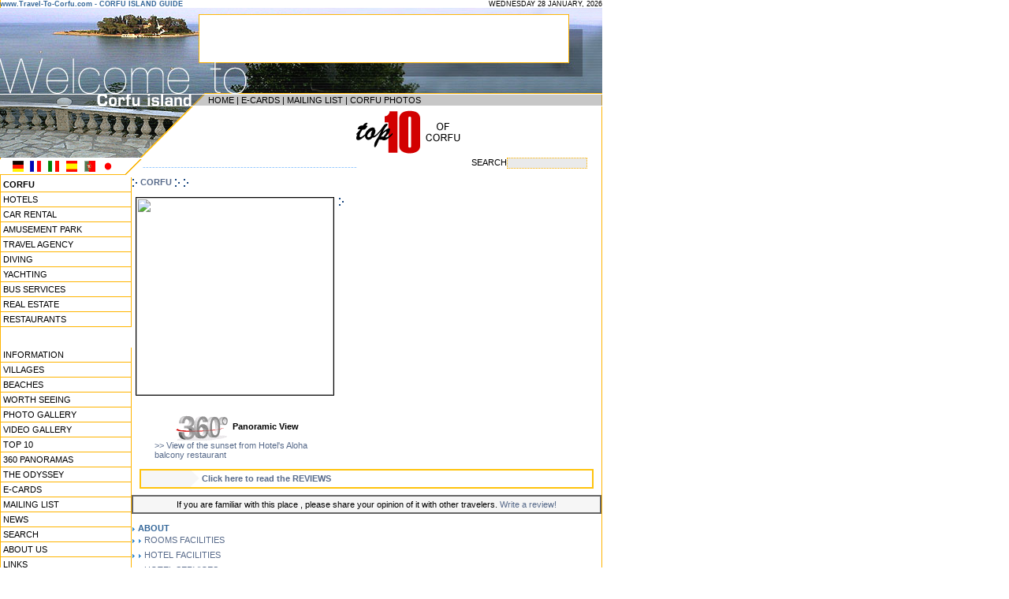

--- FILE ---
content_type: text/html; charset=UTF-8
request_url: https://travel-to-corfu.com/place.php?place_id=37
body_size: 4240
content:

<html>

<head>

<TITLE> - CORFU GREECE</TITLE>

<META name="description" content="...">

<META name="keywords" content=", info, tourist information, photos, reviews, videos, companies, panoramas, 360">

	

<meta http-equiv="title" content="Travel to Corfu island, Ionian islands Greece">

<meta name="generator" content="Marinet Internet Services">

<meta name="revisit-after" content="10 days">

<meta name="classification" content="Travel - Guides">

<meta name="distribution" content="Global">

<meta name="copyright" content="Copyright © 2002-2006 Marinet Ltd, All rights reserved.">

<meta name="robots" content="index,follow">

<meta http-equiv="Content-Type" content="text/html; charset=UTF-8">

<link rel="shortcut icon" href="/images/favicon.ico" >

<link rel="stylesheet" href="/styles_corfu.css" type="text/css">

</head>



<body bgcolor="#FFFFFF" text="#000000" leftmargin="0" topmargin="0" marginwidth="0" marginheight="0">

<table width="764" border="0" cellspacing="0" cellpadding="0" height="100%"> <tr> 

<td background="layout/bg_content.gif" valign="top"> <!-- #BeginLibraryItem "/Library/header_en.lbi" --><table width="764" border="0" cellspacing="0" cellpadding="0">

        <tr> 

          <td width="367" height="10" class="date"><b><font color="#336699">www.Travel-To-Corfu.com 

            - CORFU ISLAND GUIDE</font></b> </td>

          <td height="10" width="464" bgcolor="#FFFFFF" align="right" class="date"> 

            <script language="JavaScript">

       var DayOfWeek = new Array('SUNDAY','MONDAY','TUESDAY','WEDNESDAY','THURSDAY','FRIDAY','SATURDAY');

       var MonthName = new Array('JANUARY','FEBRUARY','MARCH','APRIL','MAY','JUNE','JULY','AUGUST','SEPTEMBER',

                          'OCTOBER','NOVEMBER','DECEMBER');

       var theDate = new Date();



       document.write(DayOfWeek[theDate.getDay()] + ' ' +

			     theDate.getDate()+ ' ' +

               MonthName[theDate.getMonth()] + ', ' +

               theDate.getFullYear() +

              '   ');

</script>

          </td>

        </tr>

        <tr> 

			  <td height="9" colspan="2"><img src="/layout/header02.gif" width="764" height="9"></td>

        </tr>

      </table>

      <table width="764" border="0" cellspacing="0" cellpadding="0">

        <tr> 

          <td width="253" height="60"><img src="/layout/header03.jpg" width="253" height="60"></td>

          

    <td width="468" height="60"><!-- #BeginLibraryItem "/Library/banner_top.lbi" --><script language='JavaScript' type='text/javascript'>

<!--

   if (!document.phpAds_used) document.phpAds_used = ',';

   document.write ("<" + "script language='JavaScript' type='text/javascript' src='");

   document.write ("http://www.marinet.gr/adserver/adjs.php?n=a7189eb7");

   document.write ("&amp;what=zone:22");

   document.write ("&amp;exclude=" + document.phpAds_used);

   document.write ("'><" + "/script>");

//-->

</script><noscript><a href='http://www.marinet.gr/adserver/adclick.php?n=a7189eb7'><img src='http://www.marinet.gr/adserver/adview.php?what=zone:22&amp;n=a7189eb7' border='0' alt=''></a></noscript><!-- #EndLibraryItem --></td>

          <td width="43" height="60"><img src="/layout/header04.jpg" width="43" height="60"></td>

        </tr>

        <tr> 

          

    <td width="253" height="41" valign="top"><img src="/layout/header05.jpg" width="253" height="41"></td>

          

    <td width="468" height="41" valign="top"><img src="/layout/header06.jpg" width="468" height="41"></td>

          

    <td width="43" height="41" valign="top"><img src="/layout/header07.jpg" width="43" height="41"></td>

        </tr>

      </table>

      <table width="764" border="0" cellspacing="0" cellpadding="0">

        <tr> 

          <td width="253" height="14"><img src="/layout/header08.gif" width="253" height="14"></td>

          <td background="/layout/header09_bg.gif" width="511" height="14" align="right"> 

            <table width="500" border="0" cellspacing="0" cellpadding="0" class="content">

              <tr> 

                

          <td height="11" width="345"><a href="/" class="content">HOME</a> | <a href="/ecards.php" class="content">E-CARDS</a> 

            | <a href="/subscribe.php" class="content">MAILING LIST</a> | <a href="/gallery.php" class="content">CORFU 

            PHOTOS</a></td>

                <td height="11" width="155">&nbsp;</td>

              </tr>

            </table>

          </td>

        </tr>

      </table>

      <table width="764" border="0" cellspacing="0" cellpadding="0">

        <tr> 

          

    <td width="253" height="66" background="/layout/header10.gif">&nbsp; </td>

          <td background="/layout/header11_bg.gif" width="511" height="66" align="right"> 

            <table border="0" cellspacing="1" cellpadding="0" width="505">

              <tr> 

                <td width="189" class="content"> 

                  <p align="justify"><object classid="clsid:D27CDB6E-AE6D-11cf-96B8-444553540000" codebase="http://download.macromedia.com/pub/shockwave/cabs/flash/swflash.cab#version=5,0,0,0" width="140" height="60">

                      <param name=movie value="/images/video.swf">

                      <param name=quality value=high>

                      <embed src="/images/video.swf" quality=high pluginspage="http://www.macromedia.com/shockwave/download/index.cgi?P1_Prod_Version=ShockwaveFlash" type="application/x-shockwave-flash" width="140" height="60">

                      </embed> 

                    </object>

                </td>

                

          <td width="189" class="content"><a href="/top10/"><img src="/images/top10.gif" width="140" height="60" border="0"></a></td>

                <td width="123" align="center"><object classid="clsid:D27CDB6E-AE6D-11cf-96B8-444553540000" codebase="http://download.macromedia.com/pub/shockwave/cabs/flash/swflash.cab#version=5,0,0,0" width="110" height="60">

                    <param name=movie value="/images/360.swf">

                    <param name=quality value=high>

                    <embed src="/images/360.swf" quality=high pluginspage="http://www.macromedia.com/shockwave/download/index.cgi?P1_Prod_Version=ShockwaveFlash" type="application/x-shockwave-flash" width="110" height="60">

                    </embed> 

                  </object></td>

              </tr>

            </table>

          </td>

        </tr>

      </table>

      <table width="764" border="0" cellspacing="0" cellpadding="0" class="content">

        <tr> 

          <td width="159" height="20"><img src="/layout/header12_flags.gif" width="159" height="20" usemap="#Map" border="0"></td>

          <td height="20" width="22"><img src="/layout/header13.gif" width="22" height="20"></td>

          <td height="20" width="397"><font color="#99CCFF">--------------------------------------------------------------------</font></td>

          <td height="20" width="186" align="center"><FORM name=forma  action="/find.php" enctype="multipart/form-data">SEARCH<input type="text" name="q" size="18" class="search_box"></form></td>

        </tr>

      </table>

	  <map name="Map"> 

  <area shape="rect" coords="14,1,32,17" href="http://translate.google.com/translate?hl=de&sl=en&u=http://www.travel-to-corfu.com/" alt="German translation by Google" title="German translation by Google">

  <area shape="rect" coords="37,1,53,18" href="http://translate.google.com/translate?hl=fr&sl=en&u=http://www.travel-to-corfu.com/" alt="French" title="French">

  <area shape="rect" coords="60,2,76,18" href="http://translate.google.com/translate?hl=it&sl=en&u=http://www.travel-to-corfu.com/" alt="Italian" title="Italian">

  <area shape="rect" coords="83,0,99,17" href="http://translate.google.com/translate?hl=es&sl=en&u=http://www.travel-to-corfu.com/" alt="Spanish" title="Spanish">

  <area shape="rect" coords="105,2,124,18" href="http://translate.google.com/translate?hl=pt&sl=en&u=http://www.travel-to-corfu.com/" alt="Portuguese" title="Portuguese">

  <area shape="rect" coords="129,2,145,18" href="http://translate.google.com/translate?hl=ja&sl=en&u=http://www.travel-to-corfu.com/" alt="Japanese" title="Japanese">

</map><!-- #EndLibraryItem --><table width="762" border="0" cellspacing="0" cellpadding="0" align="center"> 

<tr> <td width="111" valign="top"><a href="/" class="links_l"><b>CORFU</b></a><br>

            
            
            <a href="/hotels/" class="links_l">

            HOTELS
            </a><br>

            
            
            
            <a href="/rentacar/" class="links_l">

            CAR RENTAL
            </a><br>

            
            
            
            <a href="/category.php?category_id=6" class="links_l">

            AMUSEMENT PARK
            </a><br>

            
            
            
            <a href="/travelagency/" class="links_l">

            TRAVEL AGENCY
            </a><br>

            
            
            
            <a href="/diving/" class="links_l">

            DIVING
            </a><br>

            
            
            
            <a href="/yachting/" class="links_l">

            YACHTING
            </a><br>

            
            
            
            <a href="/category.php?category_id=13" class="links_l">

            BUS SERVICES
            </a><br>

            
            
            
            <a href="/realestate/" class="links_l">

            REAL ESTATE
            </a><br>

            
            
            
            <a href="/restaurants/" class="links_l">

            RESTAURANTS
            </a><br>

            
            
            <br><br>

            <a href="/corfu.php" class="links_l">INFORMATION</a><br>

            <a href="/villages.php" class="links_l">VILLAGES</a><br>

            <a href="/beaches.php" class="links_l">BEACHES</a><br>

            <a href="/intresting.php" class="links_l">WORTH SEEING</a><br>

            <a href="/gallery.php" class="links_l">PHOTO GALLERY</a><br>

            <a href="/video/" class="links_l">VIDEO GALLERY</a><br>

            <a href="/top10/" class="links_l">TOP 10</a><br>

            <a href="/360/" class="links_l">360 PANORAMAS</a><br>

            
            <a href="/topic.php?topic_id=1" class="links_l">

            THE ODYSSEY
            </a><br>

            
            <a href="/ecards.php" class="links_l">E-CARDS</a><br>

            <a href="/subscribe.php" class="links_l">MAILING LIST</a><br>

            <a href="/news.php" class="links_l">NEWS</a><br>

            <a href="/search.php" class="links_l">SEARCH</a><br>

            <a href="/aboutus.php" class="links_l">ABOUT US</a><br>

            <a href="/links.php" class="links_l">LINKS</a><br></td><td align="right" valign="top"> 

<table width="100%" border="0" cellspacing="0" cellpadding="0" align="center" class="content"> 

 <tr> <td valign="top" ><img src="images/arrowwhite.gif" align="absmiddle"><a href="/"  class="links_cont"><b> 

CORFU</b></a> <img src="/images/arrowwhite.gif" align="absmiddle">  

<img src="/images/arrowwhite.gif" align="absmiddle"> <b></b> 

<BR> <div align="left"></div><span class="bannerlinks"></span><br> <table width="100%" border="0" cellspacing="0" cellpadding="0" align="center" class="content"> 

<tr> <td width="260" valign="top" align="center">  <table border="0" cellspacing="1" cellpadding="0" bgcolor="#000000"> 

<tr> <td bgcolor="#FFFFFF"><img src="http://www.travel-to-corfu.com/places_images/.jpg" width="250"></td></tr></table>   <br> <br> <table width="220" border="0" cellspacing="0" cellpadding="0" align="center" class="content"> 

<tr> <td valign="top" align="center"><img src="images/360.gif" width="75" height="33" align="absmiddle"> 

<b>Panoramic View</b></td></tr> </table> <table width="220" border="0" cellspacing="0" cellpadding="0" align="center" class="text"> 

<tr> <td valign="top" align="center" height="18"> <table width="204" border="0" cellspacing="0" cellpadding="0" class="content"> 

<tr> <td><a HREF="360.php?viewid=3"class="links_cont">>>  

View of the sunset from Hotel's Aloha balcony restaurant  

</a> </td></tr> </table></td></tr> </table>  </td><td width="330" valign="top"><img src="images/arrowwhite.gif" align="absmiddle"> 

<b>  </b><br>  </td></tr> </table>   <br> <table width="576" border="1" cellspacing="0" cellpadding="0" class="text" bordercolor="#FFC30D" align="center"> 

<tr> <td valign="middle" bgcolor="#FFFFFF" height="22" bordercolor="#FFFFFF"> 

<table width="100%" border="0" cellspacing="0" cellpadding="0" class="content"> 

<tr> <td align="right" bgcolor="#f6f6f6" height="21" width="55"><img src="images/arowrev.gif" width="14" height="21" align="absmiddle"></td><td bgcolor="#FFFFFF" height="21" width="352"><a href="reviews.php?place_id=" class="links_cont"><b> 

Click here to read the  REVIEWS</b></a></td></tr> </table></td></tr> 

</table> <table width="444" border="0" cellspacing="0" cellpadding="0" align="center" class="text"> 

<tr> <td height="8"></td></tr> </table><table width="100%" border="1" cellspacing="0" cellpadding="0" class="content" bordercolor="#666666" align="center"> 

<tr> <td valign="middle" align="center" bgcolor="#f6f6f6" height="22" bordercolor="#f6f6f6">If 

you are familiar with this place , please share your opinion of it with other 

travelers. <a href="review.php?place_id=" class="links_cont">Write 

a review! </a> </td></tr> </table><br>   <table width="100%" border="0" cellspacing="0" cellpadding="0"> <tr> 

<td class="content"> <img src="images/arrowb.gif" align="absmiddle"> <font color="#336699"><b>ABOUT 

 </b></font> </td></tr>  <tr> <td class="content" height="19"><img src="images/arrowb.gif" align="absmiddle"> 

<img src="images/arrowb.gif" align="absmiddle"><a class="links_cont" href="page.php?page_id=1"> 

ROOMS FACILITIES </a></td></tr>  <tr> <td class="content" height="19"><img src="images/arrowb.gif" align="absmiddle"> 

<img src="images/arrowb.gif" align="absmiddle"><a class="links_cont" href="page.php?page_id=53"> 

HOTEL FACILITIES </a></td></tr>  <tr> <td class="content" height="19"><img src="images/arrowb.gif" align="absmiddle"> 

<img src="images/arrowb.gif" align="absmiddle"><a class="links_cont" href="page.php?page_id=54"> 

HOTEL SERVICES </a></td></tr>  <tr> <td class="content" height="19"><img src="images/arrowb.gif" align="absmiddle"> 

<img src="images/arrowb.gif" align="absmiddle"><a class="links_cont" href="page.php?page_id=55"> 

ROOM AMENITIES </a></td></tr>  <tr> <td class="content" height="19"><img src="images/arrowb.gif" align="absmiddle"> 

<img src="images/arrowb.gif" align="absmiddle"><a class="links_cont" href="page.php?page_id=56"> 

OUR HOTEL OFFERS </a></td></tr>  <tr> <td class="content" height="19"><img src="images/arrowb.gif" align="absmiddle"> 

<img src="images/arrowb.gif" align="absmiddle"><a class="links_cont" href="page.php?page_id=57"> 

HOTEL FACILITIES </a></td></tr>  <tr> <td class="content" height="19"><img src="images/arrowb.gif" align="absmiddle"> 

<img src="images/arrowb.gif" align="absmiddle"><a class="links_cont" href="page.php?page_id=58"> 

ROOM FACILITIES </a></td></tr>  <tr> <td class="content" height="19"><img src="images/arrowb.gif" align="absmiddle"> 

<img src="images/arrowb.gif" align="absmiddle"><a class="links_cont" href="page.php?page_id=59"> 

DEPARTMENTS </a></td></tr>  <tr> <td class="content" height="19"><img src="images/arrowb.gif" align="absmiddle"> 

<img src="images/arrowb.gif" align="absmiddle"><a class="links_cont" href="page.php?page_id=60"> 

MISCELLANEOUS </a></td></tr>  <tr> <td class="content" height="19"><img src="images/arrowb.gif" align="absmiddle"> 

<img src="images/arrowb.gif" align="absmiddle"><a class="links_cont" href="page.php?page_id=61"> 

SPORTS </a></td></tr>  <tr> <td class="content" height="19"><img src="images/arrowb.gif" align="absmiddle"> 

<img src="images/arrowb.gif" align="absmiddle"><a class="links_cont" href="page.php?page_id=62"> 

CHILDRENS FACILITIES </a></td></tr>  <tr> <td class="content" height="19"><img src="images/arrowb.gif" align="absmiddle"> 

<img src="images/arrowb.gif" align="absmiddle"><a class="links_cont" href="page.php?page_id=63"> 

ROOM FACILITIES </a></td></tr>  <tr> <td class="content" height="19"><img src="images/arrowb.gif" align="absmiddle"> 

<img src="images/arrowb.gif" align="absmiddle"><a class="links_cont" href="page.php?page_id=64"> 

HOTEL FACILITIES </a></td></tr>  <tr> <td class="content" height="19"><img src="images/arrowb.gif" align="absmiddle"> 

<img src="images/arrowb.gif" align="absmiddle"><a class="links_cont" href="page.php?page_id=65"> 

FOR CHILDRENS </a></td></tr>  <tr> <td class="content" height="19"><img src="images/arrowb.gif" align="absmiddle"> 

<img src="images/arrowb.gif" align="absmiddle"><a class="links_cont" href="page.php?page_id=66"> 

ROOM FACILITIES </a></td></tr>  <tr> <td class="content" height="19"><img src="images/arrowb.gif" align="absmiddle"> 

<img src="images/arrowb.gif" align="absmiddle"><a class="links_cont" href="page.php?page_id=67"> 

SPORT FACILITIES </a></td></tr>  <tr> <td class="content" height="19"><img src="images/arrowb.gif" align="absmiddle"> 

<img src="images/arrowb.gif" align="absmiddle"><a class="links_cont" href="page.php?page_id=68"> 

HOTEL FACILITIES </a></td></tr>  <tr> <td class="content" height="19"><img src="images/arrowb.gif" align="absmiddle"> 

<img src="images/arrowb.gif" align="absmiddle"><a class="links_cont" href="page.php?page_id=69"> 

ROOM FACILITIES </a></td></tr>  <tr> <td class="content" height="19"><img src="images/arrowb.gif" align="absmiddle"> 

<img src="images/arrowb.gif" align="absmiddle"><a class="links_cont" href="page.php?page_id=70"> 

SPORT FACILITIES </a></td></tr>  <tr> <td class="content" height="19"><img src="images/arrowb.gif" align="absmiddle"> 

<img src="images/arrowb.gif" align="absmiddle"><a class="links_cont" href="page.php?page_id=71"> 

CALIMETA OFFERS </a></td></tr>  <tr> <td class="content" height="19"><img src="images/arrowb.gif" align="absmiddle"> 

<img src="images/arrowb.gif" align="absmiddle"><a class="links_cont" href="page.php?page_id=72"> 

ACTIVITIES </a></td></tr>  <tr> <td class="content" height="19"><img src="images/arrowb.gif" align="absmiddle"> 

<img src="images/arrowb.gif" align="absmiddle"><a class="links_cont" href="page.php?page_id=73"> 

FACILITIES </a></td></tr>  <tr> <td class="content" height="19"><img src="images/arrowb.gif" align="absmiddle"> 

<img src="images/arrowb.gif" align="absmiddle"><a class="links_cont" href="page.php?page_id=75"> 

HOTEL FACILITIES </a></td></tr>  <tr> <td class="content" height="19"><img src="images/arrowb.gif" align="absmiddle"> 

<img src="images/arrowb.gif" align="absmiddle"><a class="links_cont" href="page.php?page_id=76"> 

HOTEL FACILITIES </a></td></tr>  <tr> <td class="content" height="19"><img src="images/arrowb.gif" align="absmiddle"> 

<img src="images/arrowb.gif" align="absmiddle"><a class="links_cont" href="page.php?page_id=77"> 

ROOM FACILITIES </a></td></tr>  <tr> <td class="content" height="19"><img src="images/arrowb.gif" align="absmiddle"> 

<img src="images/arrowb.gif" align="absmiddle"><a class="links_cont" href="page.php?page_id=78"> 

LOCATION </a></td></tr>  <tr> <td class="content" height="19"><img src="images/arrowb.gif" align="absmiddle"> 

<img src="images/arrowb.gif" align="absmiddle"><a class="links_cont" href="page.php?page_id=79"> 

ACCOMODATION </a></td></tr>  <tr> <td class="content" height="19"><img src="images/arrowb.gif" align="absmiddle"> 

<img src="images/arrowb.gif" align="absmiddle"><a class="links_cont" href="page.php?page_id=80"> 

DINNING </a></td></tr>  <tr> <td class="content" height="19"><img src="images/arrowb.gif" align="absmiddle"> 

<img src="images/arrowb.gif" align="absmiddle"><a class="links_cont" href="page.php?page_id=81"> 

SERVICES FACILITIES </a></td></tr>  <tr> <td class="content" height="19"><img src="images/arrowb.gif" align="absmiddle"> 

<img src="images/arrowb.gif" align="absmiddle"><a class="links_cont" href="page.php?page_id=82"> 

DINING </a></td></tr>  <tr> <td class="content" height="19"><img src="images/arrowb.gif" align="absmiddle"> 

<img src="images/arrowb.gif" align="absmiddle"><a class="links_cont" href="page.php?page_id=83"> 

SERVICES FACILITIES </a></td></tr>  <tr> <td class="content" height="19"><img src="images/arrowb.gif" align="absmiddle"> 

<img src="images/arrowb.gif" align="absmiddle"><a class="links_cont" href="page.php?page_id=85"> 

ROOM FACILITIES </a></td></tr>  <tr> <td class="content" height="19"><img src="images/arrowb.gif" align="absmiddle"> 

<img src="images/arrowb.gif" align="absmiddle"><a class="links_cont" href="page.php?page_id=86"> 

SERVICES </a></td></tr>  <tr> <td class="content" height="19"><img src="images/arrowb.gif" align="absmiddle"> 

<img src="images/arrowb.gif" align="absmiddle"><a class="links_cont" href="page.php?page_id=87"> 

BAR </a></td></tr>  <tr> <td class="content" height="19"><img src="images/arrowb.gif" align="absmiddle"> 

<img src="images/arrowb.gif" align="absmiddle"><a class="links_cont" href="page.php?page_id=88"> 

RESTAURANT </a></td></tr>  <tr> <td class="content" height="19"><img src="images/arrowb.gif" align="absmiddle"> 

<img src="images/arrowb.gif" align="absmiddle"><a class="links_cont" href="page.php?page_id=90"> 

FACILITIES </a></td></tr>  <tr> <td class="content" height="19"><img src="images/arrowb.gif" align="absmiddle"> 

<img src="images/arrowb.gif" align="absmiddle"><a class="links_cont" href="page.php?page_id=91"> 

RESTAURANT </a></td></tr>  <tr> <td class="content" height="19"><img src="images/arrowb.gif" align="absmiddle"> 

<img src="images/arrowb.gif" align="absmiddle"><a class="links_cont" href="page.php?page_id=92"> 

FACILITIES </a></td></tr>  <tr> <td class="content" height="19"><img src="images/arrowb.gif" align="absmiddle"> 

<img src="images/arrowb.gif" align="absmiddle"><a class="links_cont" href="page.php?page_id=93"> 

SERVICES </a></td></tr>  <tr> <td class="content" height="19"><img src="images/arrowb.gif" align="absmiddle"> 

<img src="images/arrowb.gif" align="absmiddle"><a class="links_cont" href="page.php?page_id=94"> 

TERMS OF RENTAL </a></td></tr>  <tr> <td class="content" height="19"><img src="images/arrowb.gif" align="absmiddle"> 

<img src="images/arrowb.gif" align="absmiddle"><a class="links_cont" href="page.php?page_id=95"> 

FACILITIES </a></td></tr>  <tr> <td class="content" height="19"><img src="images/arrowb.gif" align="absmiddle"> 

<img src="images/arrowb.gif" align="absmiddle"><a class="links_cont" href="page.php?page_id=96"> 

SERVICES </a></td></tr>  <tr> <td class="content" height="19"><img src="images/arrowb.gif" align="absmiddle"> 

<img src="images/arrowb.gif" align="absmiddle"><a class="links_cont" href="page.php?page_id=97"> 

FACILITIES </a></td></tr>  <tr> <td class="content" height="19"><img src="images/arrowb.gif" align="absmiddle"> 

<img src="images/arrowb.gif" align="absmiddle"><a class="links_cont" href="page.php?page_id=98"> 

ENTERTAINMENT </a></td></tr>  <tr> <td class="content" height="19"><img src="images/arrowb.gif" align="absmiddle"> 

<img src="images/arrowb.gif" align="absmiddle"><a class="links_cont" href="page.php?page_id=99"> 

FACILITIES </a></td></tr>  <tr> <td class="content" height="19"><img src="images/arrowb.gif" align="absmiddle"> 

<img src="images/arrowb.gif" align="absmiddle"><a class="links_cont" href="page.php?page_id=100"> 

CUISINE </a></td></tr>  <tr> <td class="content" height="19"><img src="images/arrowb.gif" align="absmiddle"> 

<img src="images/arrowb.gif" align="absmiddle"><a class="links_cont" href="page.php?page_id=104"> 

FACILITIES </a></td></tr>  <tr> <td class="content" height="19"><img src="images/arrowb.gif" align="absmiddle"> 

<img src="images/arrowb.gif" align="absmiddle"><a class="links_cont" href="page.php?page_id=105"> 

RAPSODY I </a></td></tr>  <tr> <td class="content" height="19"><img src="images/arrowb.gif" align="absmiddle"> 

<img src="images/arrowb.gif" align="absmiddle"><a class="links_cont" href="page.php?page_id=106"> 

RAPSODY II </a></td></tr>  <tr> <td class="content" height="19"><img src="images/arrowb.gif" align="absmiddle"> 

<img src="images/arrowb.gif" align="absmiddle"><a class="links_cont" href="page.php?page_id=107"> 

RAPSODY III </a></td></tr>  <tr> <td class="content" height="19"><img src="images/arrowb.gif" align="absmiddle"> 

<img src="images/arrowb.gif" align="absmiddle"><a class="links_cont" href="page.php?page_id=108"> 

RAPSODY IV </a></td></tr>  <tr> <td class="content" height="19"><img src="images/arrowb.gif" align="absmiddle"> 

<img src="images/arrowb.gif" align="absmiddle"><a class="links_cont" href="page.php?page_id=109"> 

RAPSODY V </a></td></tr>  <tr> <td class="content" height="19"><img src="images/arrowb.gif" align="absmiddle"> 

<img src="images/arrowb.gif" align="absmiddle"><a class="links_cont" href="page.php?page_id=110"> 

RAPSODY VI </a></td></tr>  <tr> <td class="content" height="19"><img src="images/arrowb.gif" align="absmiddle"> 

<img src="images/arrowb.gif" align="absmiddle"><a class="links_cont" href="page.php?page_id=111"> 

RAPSODY VII </a></td></tr>  <tr> <td class="content" height="19"><img src="images/arrowb.gif" align="absmiddle"> 

<img src="images/arrowb.gif" align="absmiddle"><a class="links_cont" href="page.php?page_id=112"> 

FACILITIES </a></td></tr>  <tr> <td class="content" height="19"><img src="images/arrowb.gif" align="absmiddle"> 

<img src="images/arrowb.gif" align="absmiddle"><a class="links_cont" href="page.php?page_id=113"> 

RAPSODY VIII </a></td></tr>  <tr> <td class="content" height="19"><img src="images/arrowb.gif" align="absmiddle"> 

<img src="images/arrowb.gif" align="absmiddle"><a class="links_cont" href="page.php?page_id=114"> 

RAPSODY IX </a></td></tr>  <tr> <td class="content" height="19"><img src="images/arrowb.gif" align="absmiddle"> 

<img src="images/arrowb.gif" align="absmiddle"><a class="links_cont" href="page.php?page_id=115"> 

RAPSODY X </a></td></tr>  <tr> <td class="content" height="19"><img src="images/arrowb.gif" align="absmiddle"> 

<img src="images/arrowb.gif" align="absmiddle"><a class="links_cont" href="page.php?page_id=116"> 

RAPSODY XI </a></td></tr>  <tr> <td class="content" height="19"><img src="images/arrowb.gif" align="absmiddle"> 

<img src="images/arrowb.gif" align="absmiddle"><a class="links_cont" href="page.php?page_id=117"> 

RAPSODY XII </a></td></tr>  <tr> <td class="content" height="19"><img src="images/arrowb.gif" align="absmiddle"> 

<img src="images/arrowb.gif" align="absmiddle"><a class="links_cont" href="page.php?page_id=118"> 

RAPSODY XIII </a></td></tr>  <tr> <td class="content" height="19"><img src="images/arrowb.gif" align="absmiddle"> 

<img src="images/arrowb.gif" align="absmiddle"><a class="links_cont" href="page.php?page_id=119"> 

RAPSODY XIV </a></td></tr>  <tr> <td class="content" height="19"><img src="images/arrowb.gif" align="absmiddle"> 

<img src="images/arrowb.gif" align="absmiddle"><a class="links_cont" href="page.php?page_id=120"> 

RAPSODY XV </a></td></tr>  <tr> <td class="content" height="19"><img src="images/arrowb.gif" align="absmiddle"> 

<img src="images/arrowb.gif" align="absmiddle"><a class="links_cont" href="page.php?page_id=121"> 

RAPSODY XVI </a></td></tr>  <tr> <td class="content" height="19"><img src="images/arrowb.gif" align="absmiddle"> 

<img src="images/arrowb.gif" align="absmiddle"><a class="links_cont" href="page.php?page_id=122"> 

RAPSODY XVII </a></td></tr>  <tr> <td class="content" height="19"><img src="images/arrowb.gif" align="absmiddle"> 

<img src="images/arrowb.gif" align="absmiddle"><a class="links_cont" href="page.php?page_id=123"> 

RAPSODY XVIII </a></td></tr>  <tr> <td class="content" height="19"><img src="images/arrowb.gif" align="absmiddle"> 

<img src="images/arrowb.gif" align="absmiddle"><a class="links_cont" href="page.php?page_id=124"> 

RESTAURANTS & BARS </a></td></tr>  <tr> <td class="content" height="19"><img src="images/arrowb.gif" align="absmiddle"> 

<img src="images/arrowb.gif" align="absmiddle"><a class="links_cont" href="page.php?page_id=125"> 

RAPSODY XIX </a></td></tr>  <tr> <td class="content" height="19"><img src="images/arrowb.gif" align="absmiddle"> 

<img src="images/arrowb.gif" align="absmiddle"><a class="links_cont" href="page.php?page_id=126"> 

RAPSODY XX </a></td></tr>  <tr> <td class="content" height="19"><img src="images/arrowb.gif" align="absmiddle"> 

<img src="images/arrowb.gif" align="absmiddle"><a class="links_cont" href="page.php?page_id=127"> 

RAPSODY XXI </a></td></tr>  <tr> <td class="content" height="19"><img src="images/arrowb.gif" align="absmiddle"> 

<img src="images/arrowb.gif" align="absmiddle"><a class="links_cont" href="page.php?page_id=128"> 

RAPSODY XXII </a></td></tr>  <tr> <td class="content" height="19"><img src="images/arrowb.gif" align="absmiddle"> 

<img src="images/arrowb.gif" align="absmiddle"><a class="links_cont" href="page.php?page_id=129"> 

RAPSODY XXIII </a></td></tr>  <tr> <td class="content" height="19"><img src="images/arrowb.gif" align="absmiddle"> 

<img src="images/arrowb.gif" align="absmiddle"><a class="links_cont" href="page.php?page_id=130"> 

RAPDODY XXIV </a></td></tr>  <tr> <td class="content" height="19"><img src="images/arrowb.gif" align="absmiddle"> 

<img src="images/arrowb.gif" align="absmiddle"><a class="links_cont" href="page.php?page_id=131"> 

FACILITIES </a></td></tr>  <tr> <td class="content" height="19"><img src="images/arrowb.gif" align="absmiddle"> 

<img src="images/arrowb.gif" align="absmiddle"><a class="links_cont" href="page.php?page_id=132"> 

RESTAURANTS & BARS </a></td></tr>  <tr> <td class="content" height="19"><img src="images/arrowb.gif" align="absmiddle"> 

<img src="images/arrowb.gif" align="absmiddle"><a class="links_cont" href="page.php?page_id=133"> 

FACILITIES </a></td></tr>  <tr> <td class="content" height="19"><img src="images/arrowb.gif" align="absmiddle"> 

<img src="images/arrowb.gif" align="absmiddle"><a class="links_cont" href="page.php?page_id=134"> 

RESTAURANTS & BARS </a></td></tr>  <tr> <td class="content" height="19"><img src="images/arrowb.gif" align="absmiddle"> 

<img src="images/arrowb.gif" align="absmiddle"><a class="links_cont" href="page.php?page_id=135"> 

FACILITIES </a></td></tr>  <tr> <td class="content" height="19"><img src="images/arrowb.gif" align="absmiddle"> 

<img src="images/arrowb.gif" align="absmiddle"><a class="links_cont" href="page.php?page_id=136"> 

RESTAURANTS & BARS </a></td></tr>  <tr> <td class="content" height="19"><img src="images/arrowb.gif" align="absmiddle"> 

<img src="images/arrowb.gif" align="absmiddle"><a class="links_cont" href="page.php?page_id=137"> 

FACILITIES </a></td></tr>  <tr> <td class="content" height="19"><img src="images/arrowb.gif" align="absmiddle"> 

<img src="images/arrowb.gif" align="absmiddle"><a class="links_cont" href="page.php?page_id=138"> 

FOOD & DRINK </a></td></tr>  <tr> <td class="content" height="19"><img src="images/arrowb.gif" align="absmiddle"> 

<img src="images/arrowb.gif" align="absmiddle"><a class="links_cont" href="page.php?page_id=139"> 

GENERAL INFORMATION </a></td></tr>  <tr> <td class="content" height="19"><img src="images/arrowb.gif" align="absmiddle"> 

<img src="images/arrowb.gif" align="absmiddle"><a class="links_cont" href="page.php?page_id=140"> 

TERMS </a></td></tr>  <tr> <td class="content" height="19"><img src="images/arrowb.gif" align="absmiddle"> 

<img src="images/arrowb.gif" align="absmiddle"><a class="links_cont" href="page.php?page_id=141"> 

PRESS </a></td></tr>  <tr> <td class="content" height="19"><img src="images/arrowb.gif" align="absmiddle"> 

<img src="images/arrowb.gif" align="absmiddle"><a class="links_cont" href="page.php?page_id=142"> 

PRESS ''SAVEURS" </a></td></tr>  <tr> <td class="content" height="19"><img src="images/arrowb.gif" align="absmiddle"> 

<img src="images/arrowb.gif" align="absmiddle"><a class="links_cont" href="page.php?page_id=143"> 

MENU </a></td></tr>  <tr> <td class="content" height="19"><img src="images/arrowb.gif" align="absmiddle"> 

<img src="images/arrowb.gif" align="absmiddle"><a class="links_cont" href="page.php?page_id=144"> 

SPECIALTIES </a></td></tr>  <tr> <td class="content" height="19"><img src="images/arrowb.gif" align="absmiddle"> 

<img src="images/arrowb.gif" align="absmiddle"><a class="links_cont" href="page.php?page_id=145"> 

THE PINK PALACE EXPRESS BUS </a></td></tr>  <tr> <td class="content" height="19"><img src="images/arrowb.gif" align="absmiddle"> 

<img src="images/arrowb.gif" align="absmiddle"><a class="links_cont" href="page.php?page_id=146"> 

ROLANDOS APARTMENTS </a></td></tr>  <tr> <td class="content" height="19"><img src="images/arrowb.gif" align="absmiddle"> 

<img src="images/arrowb.gif" align="absmiddle"><a class="links_cont" href="page.php?page_id=149"> 

RESERVATION FORM </a></td></tr>  <tr> <td class="content" height="19"><img src="images/arrowb.gif" align="absmiddle"> 

<img src="images/arrowb.gif" align="absmiddle"><a class="links_cont" href="page.php?page_id=157"> 

Description in Greek </a></td></tr>  <tr> <td class="content" height="19"><img src="images/arrowb.gif" align="absmiddle"> 

<img src="images/arrowb.gif" align="absmiddle"><a class="links_cont" href="page.php?page_id=158"> 

About Panoramas - Corfu </a></td></tr>  <tr> <td class="content" height="19"><img src="images/arrowb.gif" align="absmiddle"> 

<img src="images/arrowb.gif" align="absmiddle"><a class="links_cont" href="page.php?page_id=159"> 

About Kommeno - Corfu, Ionian Islands (Greece) </a></td></tr>  <tr> <td class="content" height="19"><img src="images/arrowb.gif" align="absmiddle"> 

<img src="images/arrowb.gif" align="absmiddle"><a class="links_cont" href="page.php?page_id=161"> 

About Pelakas - Corfu </a></td></tr>  <tr> <td class="content" height="19"><img src="images/arrowb.gif" align="absmiddle"> 

<img src="images/arrowb.gif" align="absmiddle"><a class="links_cont" href="page.php?page_id=162"> 

About Prasoudi - Corfu, Ionian Islands (Greece) </a></td></tr>  <tr> <td class="content" height="19"><img src="images/arrowb.gif" align="absmiddle"> 

<img src="images/arrowb.gif" align="absmiddle"><a class="links_cont" href="page.php?page_id=163"> 

Margariti Village </a></td></tr>  <tr> <td class="content" height="19"><img src="images/arrowb.gif" align="absmiddle"> 

<img src="images/arrowb.gif" align="absmiddle"><a class="links_cont" href="page.php?page_id=164"> 

About Corfu </a></td></tr>  </table> <br>    <br> <table width="100%" border="0" cellspacing="0" cellpadding="0"> 

<tr> <td class="content">  </td></tr> </table><br> </td></tr> 

</table></td></tr> </table></td></tr> <tr> <td align="center" valign="top" bgcolor="#94A3BC" class="footer">Travel to Corfu island, Ionian islands Greece Copyright Marinet Ltd 2002-2006</td></tr> </table>

</body>

</html>



--- FILE ---
content_type: text/css
request_url: https://travel-to-corfu.com/styles_corfu.css
body_size: 322
content:
.date {  font-family: Verdana, Arial, Helvetica, sans-serif; font-size: 9px; font-style: normal; line-height: normal; font-weight: normal; font-variant: normal; text-decoration: none}
.content { font-family: Verdana, Arial, Helvetica, sans-serif; font-size: 11px; font-style: normal; line-height: normal; font-weight: normal; font-variant: normal; text-decoration: none ; color: #000000}
.search_box { font-family: Verdana, Arial, Helvetica, sans-serif; font-size: 9px; font-style: normal; line-height: normal; font-weight: normal; font-variant: normal; text-decoration: none ; background-color: #EAEAEA; border: 1px #FFB400 dotted}
.links_r { font-family: Verdana, Arial, Helvetica, sans-serif; font-size: 11px; font-style: normal; line-height: normal; font-weight: normal; font-variant: normal; text-decoration: none ; color: #000000; border: dotted; width: 135px; padding-top: 3px; padding-right: 3px; padding-bottom: 3px; padding-left: 3px ; border-width: 1px 0px 0px; border-color: #FFB400 #FFFFFF #94A3BC; float: right; clip:  rect(   )}
a.links_r:hover { font-family: Verdana, Arial, Helvetica, sans-serif; font-size: 11px; font-style: normal; line-height: normal; font-weight: normal; font-variant: normal; text-decoration: none ; color: #333333; background-color: #CCCCCC; border: #FFFFFF solid; width: 135px; padding-top: 3px; padding-right: 3px; padding-bottom: 3px; padding-left: 3px ; border-width: 0px 0px 1px; float: right; clip:  rect(   )}
.links_l { font-family: Verdana, Arial, Helvetica, sans-serif; font-size: 11px; font-style: normal; line-height: normal; font-weight: normal; font-variant: normal; text-decoration: none ; color: #000000; border: solid; width: 159px; padding-top: 3px; padding-right: 3px; padding-bottom: 3px; padding-left: 3px ; border-width: 0px 1px 1px 0px; border-color: #FFFFFF #FFB400 #FFB400 #FFFFFF; float: left; clip:  rect(   )}
a.links_l:hover { font-family: Verdana, Arial, Helvetica, sans-serif; font-size: 11px; font-style: normal; line-height: normal; font-weight: normal; font-variant: normal; text-decoration: none ; color: #333333; background-color: #CCCCCC; border: #FFFFFF solid; width: 159px; padding-top: 3px; padding-right: 3px; padding-bottom: 3px; padding-left: 3px ; border-width: 0px 0px 1px; float: left; clip:  rect(   )}
.footer { font-family: Verdana, Arial, Helvetica, sans-serif; font-size: 9px; font-style: normal; line-height: normal; font-weight: normal; font-variant: normal; text-decoration: none ; color: #000000}
.new { font-family: Verdana, Arial, Helvetica, sans-serif; font-size: 11px; font-style: normal; line-height: normal; font-weight: normal; font-variant: normal; text-decoration: none ; color: #000000; border: dotted; width: 135px; padding-top: 3px; padding-right: 3px; padding-bottom: 3px; padding-left: 3px ; border-width: 1px 0px 0px; border-color: #FFB400 #FFFFFF #94A3BC; background-color: #FFB400; float: right; clip:  rect(   )}
a.new:hover { font-family: Verdana, Arial, Helvetica, sans-serif; font-size: 11px; font-style: normal; line-height: normal; font-weight: normal; font-variant: normal; text-decoration: none ; color: #000000; border: dotted; width: 135px; padding-top: 3px; padding-right: 3px; padding-bottom: 3px; padding-left: 3px ; border-width: 1px 0px 0px; border-color: #FFB400 #FFFFFF #94A3BC; background-color: #D5BB9B; float: right; clip:  rect(   )}
.links_cont { font-family: Verdana, Arial, Helvetica, sans-serif; font-size: 11px; font-style: normal; line-height: normal; font-weight: normal; font-variant: normal; text-decoration: none ; color: #576A8A}
.header { font-family: Verdana, Arial, Helvetica, sans-serif; font-size: 15px; font-style: normal; line-height: normal; font-weight: bold; font-variant: normal; text-decoration: none ; color: #FFFFFF}
.box { font-family: Verdana, Arial, Helvetica, sans-serif; font-size: 11px; font-style: normal; line-height: normal; font-weight: normal; font-variant: normal; text-decoration: none ; color: #000000 ; background-color: #FFCC00; border: #000000; border-style: solid; border-top-width: 1px; border-right-width: 1px; border-bottom-width: 1px; border-left-width: 1px}
.text { font-family: Verdana, Arial, Helvetica, sans-serif; font-size: 11px; font-style: normal; line-height: normal; font-weight: normal; font-variant: normal; text-decoration: none ; color: #000000 }
